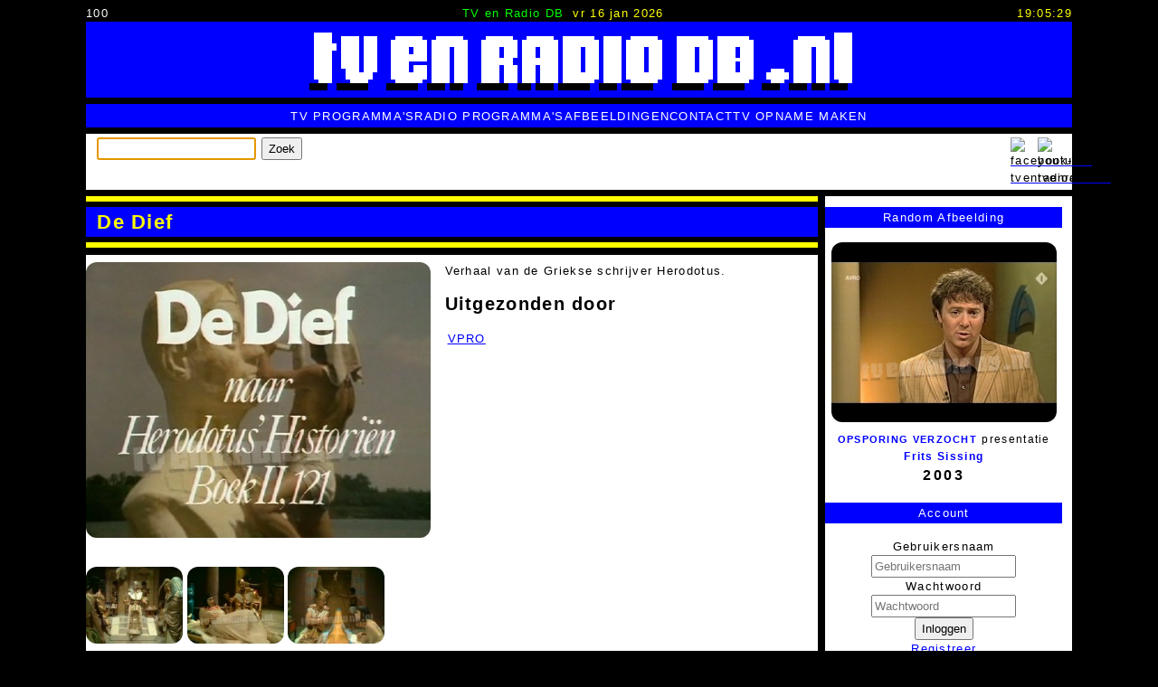

--- FILE ---
content_type: text/html; charset=utf-8
request_url: https://tvenradiodb.nl/index.php/41771/de-dief.html
body_size: 8877
content:
<!DOCTYPE html>
<html lang="nl-nl">
<head> 
	<meta charset="UTF-8">
	<meta http-equiv="X-UA-Compatible" content="IE=edge">
	<meta name="viewport" content="width=device-width, initial-scale=1.0">
	<base href="https://tvenradiodb.nl/" />
	<meta http-equiv="content-type" content="text/html; charset=utf-8" />
	<meta name="keywords" content="de dief, tv programma, vpro, krijn ter braak, regie, ton van duinhoven, de farao, cox habbema, de prinses, john van leeuwarden (johnny lion)" />
	<meta name="og:title" content="De Dief" />
	<meta name="twitter:title" content="De Dief" />
	<meta name="og:url" content="https://tvenradiodb.nl/index.php/41771/de-dief.html" />
	<meta name="twitter:url" content="https://tvenradiodb.nl/index.php/41771/de-dief.html" />
	<meta name="og:image" content="https://tvenradiodb.nl/ie_fcache/0000005934_De-Dief-19740207-01_1_0.jpg" />
	<meta name="twitter:card" content="photo" />
	<meta name="twitter:image" content="https://tvenradiodb.nl/ie_fcache/0000005934_De-Dief-19740207-01_1_0.jpg" />
	<meta name="og:type" content="tv programma" />
	<meta name="og:description" content="Verhaal van de Griekse schrijver Herodotus." />
	<meta name="description" content="Verhaal van de Griekse schrijver Herodotus." />
	<meta name="generator" content="Implano Data6ase - http://data6ase.nl" />
	<title>De Dief - TV en Radio DataBase</title>
	<link href="/favicon.ico" rel="shortcut icon" type="image/vnd.microsoft.icon" />
	<link href="/components/com_impentities/assets/css/data6ase.css?1730047594" rel="stylesheet" type="text/css" />
	<script type="application/json" class="joomla-script-options new">{"csrf.token":"c3ef37fd6a5ac063dde23ad56ba838ec","system.paths":{"root":"","base":""},"system.keepalive":{"interval":3600000,"uri":"\/index.php\/component\/ajax\/?format=json"}}</script>
	<script src="/media/jui/js/jquery.min.js?80e4e00802c4039818a4508e2bfebd67" type="text/javascript"></script>
	<script src="/media/jui/js/jquery-noconflict.js?80e4e00802c4039818a4508e2bfebd67" type="text/javascript"></script>
	<script src="/media/jui/js/jquery-migrate.min.js?80e4e00802c4039818a4508e2bfebd67" type="text/javascript"></script>
	<script src="/media/jui/js/bootstrap.min.js?80e4e00802c4039818a4508e2bfebd67" type="text/javascript"></script>
	<script src="/components/com_impentities/assets/scripts/data6ase.js?v=1741785335" type="text/javascript"></script>
	<script src="//platform.linkedin.com/in.js" type="text/javascript"></script>
	<script src="//platform.twitter.com/widgets.js" type="text/javascript"></script>
	<script src="//assets.pinterest.com/js/pinit.js" type="text/javascript"></script>
	<script src="/media/system/js/core.js?80e4e00802c4039818a4508e2bfebd67" type="text/javascript"></script>
	<!--[if lt IE 9]><script src="/media/system/js/polyfill.event.js?80e4e00802c4039818a4508e2bfebd67" type="text/javascript"></script><![endif]-->
	<script src="/media/system/js/keepalive.js?80e4e00802c4039818a4508e2bfebd67" type="text/javascript"></script>
	<script type="text/javascript">

	document.addEventListener("DOMContentLoaded", function() {
		document.body.addEventListener("click", function(e) {
			if (e.target.matches("span.ieuser")) {
				ieUenumL(e);
			}
		});
	});

			(function(d){
			  var js, id = 'facebook-jssdk'; if (d.getElementById(id)) {return;}
			  js = d.createElement('script'); js.id = id; js.async = true;
			  js.src = '//connect.facebook.net/en_US/all.js#xfbml=1';
			  d.getElementsByTagName('head')[0].appendChild(js);
			}(document));				
		jQuery(function($){ initTooltips(); $("body").on("subform-row-add", initTooltips); function initTooltips (event, container) { container = container || document;$(container).find(".hasTooltip").tooltip({"html": true,"container": "body"});} });
	</script>

		<link rel="stylesheet" href="/templates/implanofw/css/template.css?v=8" type="text/css" />
		<link rel="apple-touch-icon" sizes="57x57" href="/apple-touch-icon-57x57.png">
		<link rel="apple-touch-icon" sizes="60x60" href="/apple-touch-icon-60x60.png">
		<link rel="apple-touch-icon" sizes="72x72" href="/apple-touch-icon-72x72.png">
		<link rel="apple-touch-icon" sizes="76x76" href="/apple-touch-icon-76x76.png">
		<link rel="apple-touch-icon" sizes="114x114" href="/apple-touch-icon-114x114.png">
		<link rel="apple-touch-icon" sizes="120x120" href="/apple-touch-icon-120x120.png">
		<link rel="apple-touch-icon" sizes="144x144" href="/apple-touch-icon-144x144.png">
		<link rel="apple-touch-icon" sizes="152x152" href="/apple-touch-icon-152x152.png">
		<link rel="apple-touch-icon" sizes="180x180" href="/apple-touch-icon-180x180.png">
		<link rel="icon" type="image/png" href="/favicon-32x32.png" sizes="32x32">
		<link rel="icon" type="image/png" href="/android-chrome-192x192.png" sizes="192x192">
		<link rel="icon" type="image/png" href="/favicon-96x96.png" sizes="96x96">
		<link rel="icon" type="image/png" href="/favicon-16x16.png" sizes="16x16">
		<link rel="manifest" href="/android-chrome-manifest.json">
		<meta name="msapplication-TileColor" content="#ffc40d">
		<meta name="msapplication-TileImage" content="/mstile-144x144.png">
		<meta name="theme-color" content="#ffffff">
		<script type="text/javascript" src="/templates/implanofw/js/template.js"></script>
    </head>
	<body class="ieobject tv-programma" oncontextmenu="return false;" oncopy="return false;" oncut="return false;">
		<script type="text/javascript">
			document.onkeydown = function(e){if (e.ctrlKey&&(e.keyCode===67||e.keyCode===85)){return false;}else{return true;}};
		</script>
		<header>
				<div id="tttop">
					<div id="pcnt">100</div>
					<div id="tml"><span id="snm">TV en Radio DB</span><span id="tdat">vr 16 jan 2026</span></div>
					<div id="dgclck">20:05:25</div>
				</div>
				<a class="toplogo" href="/"><img src="/templates/implanofw/images/tlg.png"></a>
				<div id="topmenu">
					<nav>
						<ul class="nav menu mod-list">
<li class="item-131"><a href="/index.php/tv-programma-s.html" >TV Programma's</a></li><li class="item-153"><a href="/index.php/radio-programma-s.html" >Radio Programma's</a></li><li class="item-137"><a href="/index.php/afbeeldingen.html" >Afbeeldingen</a></li><li class="item-147"><a href="/index.php/contact.html" >Contact</a></li><li class="item-173"><a href="/index.php/tv-opname-maken.html" >TV Opname Maken</a></li></ul>

					</nav>
				</div>
				<div class="bar4">
                    		<div class="moduletable">
						<form class="form-search" action="/index.php/search.html" method="get" id="iesrch">
	<label for="search"></label>
	<input name="search" type="text" size="20" title="" class="inputbox  " id="search" />
	<button class="button btn " type="submit" form="iesrch" value="Submit">Zoek</button>
	<script>if(!(('ontouchstart' in window) || (navigator.MaxTouchPoints > 0) || (navigator.msMaxTouchPoints > 0))){document.getElementById('search').focus();}</script>
</form>
		</div>
			<div class="moduletable_follow">
						

<div class="custom_follow"  >
	<p><a href="https://www.facebook.com/tvenradiodb/" target="_blank"><img src="/images/site/facebook.png" alt="facebook-tvenradiodb" width="22" height="22" title="Volg ons op Facebook" /></a></p></div>
		</div>
			<div class="moduletable_follow">
						

<div class="custom_follow"  >
	<p><a href="https://www.youtube.com/@tvenradiodb" target="_blank"><img src="/images/site/youtube.png" alt="youtube-tvenradiodb" width="22" height="22" title="Volg ons op YouTube" /></a></p></div>
		</div>
	
				</div>
		</header>
		<main>
			<div id="system-message-container">
	</div>

			<div class="mainwrap">
				<div class="comp">
			<div class="ieobject ieobject-tv-programma">
<div class="title">
<h1>De Dief<span class="subtitle"></span></h1>
</div>
<div class="ieowrap">


<div class="openinginfo">
  <div>
<div class="iem mainimg"><div><a class="fancybox" rel="ieoi" title="De Dief" href="/ie_fcache/0000005934_De-Dief-19740207-01_1_0.jpg"><img src="/ie_fcache/0000005934_De-Dief-19740207-01_1_0.jpg" alt="De Dief" title="De Dief" width="480" height="384"/></a></div></div>
  </div>
  <div>
<p>Verhaal van de Griekse schrijver Herodotus.</p>
<div class="ierel"><h2>Uitgezonden door</h2><div class="ierels"><table class="fluid"><tbody><tr><td><a href="/index.php/11/vpro.html">VPRO</a></td><td></td><tr><td colspan="2"></td></tr></tbody></table></div></div>
  </div>
</div>


<div class="gap"><div class="iem"><div><a class="fancybox" rel="ieoi" title="De Dief" href="/ie_fcache/0000005935_De-Dief-19740207-02_1_0.jpg"><img src="/ie_fcache/0000005935_De-Dief-19740207-02_0_130_130_1_0.jpg" alt="De Dief" title="De Dief" width="130" height="104"/></a></div></div><div class="iem"><div><a class="fancybox" rel="ieoi" title="De Dief" href="/ie_fcache/0000005936_De-Dief-19740207-03_1_0.jpg"><img src="/ie_fcache/0000005936_De-Dief-19740207-03_0_130_130_1_0.jpg" alt="De Dief" title="De Dief" width="130" height="104"/></a></div></div><div class="iem"><div><a class="fancybox" rel="ieoi" title="De Dief" href="/ie_fcache/0000005937_De-Dief-19740207-04_1_0.jpg"><img src="/ie_fcache/0000005937_De-Dief-19740207-04_0_130_130_1_0.jpg" alt="De Dief" title="De Dief" width="130" height="104"/></a></div></div></div>
<p>Eerste in een reeks van zes televisiefilms op basis van de Oudgriekse schrijver Herodotus. Een project van Jan Blokker voor de VPRO. Hij wilde hiermee de geschiedenis als verhalen presenteren in plaats van feiten. Helaas waren de reacties op het eindproduct niet zo enthousiast. </p>

<div class="ierel"><h2>Personen (4)</h2><div class="ierels iecar-3 ier-persoon ier-rol ier-karakter"><table class="table table-hover"><tr class="ierel"><td><a href="/index.php/208/krijn-ter-braak.html">Krijn ter Braak</a></td><td>Regie</td><td></td><td class="ieaperiod"></td><td class="ieadesc"></td><td class="ierm"></td></tr><tr class="ierel"><td><a href="/index.php/379/ton-van-duinhoven.html">Ton van Duinhoven</a></td><td></td><td><a href="/index.php/41781/de-farao.html">De farao</a></td><td class="ieaperiod"></td><td class="ieadesc"></td><td class="ierm"></td></tr><tr class="ierel"><td><a href="/index.php/520/cox-habbema.html">Cox Habbema</a></td><td></td><td><a href="/index.php/41783/de-prinses.html">De prinses</a></td><td class="ieaperiod"></td><td class="ieadesc"></td><td class="ierm"></td></tr><tr class="ierel"><td><a href="/index.php/16884/johnny-lion.html">John van Leeuwarden (Johnny Lion)</a></td><td></td><td><a href="/index.php/41782/de-dief.html">De dief</a></td><td class="ieaperiod"></td><td class="ieadesc"></td><td class="ierm"></td></tr></table></div></div>


<div class="ierel"><h2>Afleveringen (1)</h2><div class="ierels iecar-1 ier-tvprogafl"><div class="ierel"><table class="full-table-hover">
<tr>
<td id="Afl-1" class="aflord" rowspan="4">1.</td>
<td class="aflrel" colspan="2"><div class="afltitle"> </div></td>
</tr>
<tr>
<td>



<div class="ierel"><div class="ierels iecar-1 ier-tvzender"><table class="table tbody-hover"><tbody><tr><td><a href="/index.php/21/nederland-1.html">Nederland 1</a></td><td><a href="/index.php/date/19740207.html">07/02/1974</a>, 22:00-23:15</td></tr></tbody></table></div></div>
</td>
<td class="aflmed"></td>
</tr>
<tr class="padd">
<td colspan="2"><div class="uafl iehdoedt"><div class="ieuslct"></div><div class="ieures"><span class="ieuser aflinc" u="B4UaqJG-">In collectie: 2</span></div></div></td>
</tr>
<tr>
<td colspan="2">

</tr>
</table></div></div></div>

<div class="iesocshare"><div class="ieshare"><div class="fb-share-button" data-href="https://tvenradiodb.nl/index.php/41771/de-dief.html" data-layout="button_count"></div></div><div class="ieshare"><script type="IN/Share" data-url=https://tvenradiodb.nl/index.php/41771/de-dief.html data-counter="right"></script></div><div class="ieshare"><a href="https://twitter.com/share" class="twitter-share-button" data-text="De Dief" data-url="https://tvenradiodb.nl/index.php/41771/de-dief.html" data-count="horizontal">Tweet</a></div><div class="ieshare"><a href="//www.pinterest.com/pin/create/button/" class="pin-it-button" count-layout="none"><img border="0" src="//assets.pinterest.com/images/PinExt.png" title="Pin It" /></a></div><div style="clear:both"></div></div>
<h2>Voorgestelde wijzigingen <span class="iechtot">(8)</span></h2><div class="sug-changes"><ul><li>Uitgebreide omschrijving <span class="uname">(door: Reinier, vrijdag 30 maart 2018, 18:18)</span><div>Eerste in een reeks van zes televisiefilms op basis van de Oudgriekse schrijver Herodotus. Een project van Jan Blokker voor de VPRO. Hij wilde hiermee de geschiedenis als verhalen presenteren in plaats van feiten. Helaas waren de reacties op het eindproduct niet zo enthousiast.</div>Goedgekeurd, vrijdag 30 maart 2018, 18:29</li><li>Nieuwe koppeling <span class="uname">(door: Reinier, dinsdag 27 maart 2018, 21:03)</span><div><div>Persoon: Cox Habbema</div><div>Karakter / Typetje: De prinses </div></div>Goedgekeurd, dinsdag 27 maart 2018, 21:40</li><li>Nieuwe koppeling <span class="uname">(door: Reinier, dinsdag 27 maart 2018, 21:02)</span><div><div>Persoon: Johnny Lion</div><div>Karakter / Typetje: De dief </div></div>Goedgekeurd, dinsdag 27 maart 2018, 21:40</li><li>Nieuwe koppeling <span class="uname">(door: Reinier, dinsdag 27 maart 2018, 21:01)</span><div><div>Persoon: Ton van Duinhoven</div><div>Karakter / Typetje: De farao </div></div>Goedgekeurd, dinsdag 27 maart 2018, 21:40</li><li>Uitgebreide omschrijving <span class="uname">(door: Reinier, dinsdag 27 maart 2018, 15:24)</span><div>Eerste in een reeks van zes televisiefilms op basis van de oudgriekse schrijver Herodotus. Een project van Jan Blokker voor de VPRO.</div>Goedgekeurd, dinsdag 27 maart 2018, 15:25</li><li>Nieuwe koppeling <span class="uname">(door: Reinier, dinsdag 27 maart 2018, 15:23)</span><div><div>Omroep: VPRO</div></div>Goedgekeurd, dinsdag 27 maart 2018, 15:24</li><li>Nieuw TV Programma Aflevering <span class="uname">(door: Reinier, dinsdag 27 maart 2018, 15:22)</span><div><div>Titel: De Dief</div></div>Goedgekeurd, dinsdag 27 maart 2018, 15:24</li><li>Toegevoegd <span class="uname">(door: Reinier, dinsdag 27 maart 2018, 15:05)</span><div></div>Goedgekeurd, dinsdag 27 maart 2018, 15:08</li></ul></div>
</div>
</div>


					<div class="moduletable">
						

<div class="custom"  >
	<p><a href="/index.php/contact.html"><img src="/images/site/oude_videobanden_niet_weggooien_maar_inleveren.jpg" alt="oude videobanden inleveren" width="700" height="160" style="display: block; margin: 0 auto;" title="Inleveren videobanden" /></a></p></div>
		</div>
	
				</div>
				<div id="info">
							<div class="moduletable tvznd">
							<h3>Random Afbeelding</h3>
						<ul class="iemedialist"><li class="iemedialist"><a href="/index.php/3680/opsporing-verzocht.html"><img src="/ie_fcache/0000009227_Opsporing-Verzocht-20031117-01_2_480_0_1_0.jpg" title="Opsporing Verzocht &bullet; presentatie &bullet; Frits Sissing " alt="Opsporing Verzocht &bullet; presentatie &bullet; Frits Sissing" width="480" height="384"/></a>
<a class="tvprog" href="/index.php/3680/opsporing-verzocht.html">Opsporing Verzocht</a> <span class="rol">Presentatie</span> <a class="persoon" href="/index.php/1197/frits-sissing.html">Frits Sissing</a>  <span class="date">2003</span></li></ul>		</div>
			<div class="moduletable center">
							<h3>Account</h3>
						<form action="https://tvenradiodb.nl/index.php" method="post" id="login-form" class="form-inline">
		<div class="userdata">
		<div id="form-login-username" class="control-group">
			<div class="controls">
									<div class="input-prepend">
						<span class="add-on">
							<span class="icon-user hasTooltip" title="Gebruikersnaam"></span>
							<label for="modlgn-username" class="element-invisible">Gebruikersnaam</label>
						</span>
						<input id="modlgn-username" type="text" name="username" class="input-small" tabindex="0" size="18" placeholder="Gebruikersnaam" />
					</div>
							</div>
		</div>
		<div id="form-login-password" class="control-group">
			<div class="controls">
									<div class="input-prepend">
						<span class="add-on">
							<span class="icon-lock hasTooltip" title="Wachtwoord">
							</span>
								<label for="modlgn-passwd" class="element-invisible">Wachtwoord							</label>
						</span>
						<input id="modlgn-passwd" type="password" name="password" class="input-small" tabindex="0" size="18" placeholder="Wachtwoord" />
					</div>
							</div>
		</div>
						<div id="form-login-submit" class="control-group">
			<div class="controls">
				<button type="submit" tabindex="0" name="Submit" class="btn btn-primary login-button">Inloggen</button>
			</div>
		</div>
					<ul class="unstyled">
							<li>
					<a href="/index.php/component/users/?view=registration&amp;Itemid=101">
					Registreer <span class="icon-arrow-right"></span></a>
				</li>
							<li>
					<a href="/index.php/component/users/?view=remind&amp;Itemid=101">
					Gebruikersnaam vergeten?</a>
				</li>
				<li>
					<a href="/index.php/component/users/?view=reset&amp;Itemid=101">
					Wachtwoord vergeten?</a>
				</li>
			</ul>
		<input type="hidden" name="option" value="com_users" />
		<input type="hidden" name="task" value="user.login" />
		<input type="hidden" name="return" value="aHR0cHM6Ly90dmVucmFkaW9kYi5ubC9pbmRleC5waHAvNDE3NzEvZGUtZGllZi5odG1s" />
		<input type="hidden" name="c3ef37fd6a5ac063dde23ad56ba838ec" value="1" />	</div>
	</form>
		</div>
			<div class="moduletable center">
							<h3>Gidsen Gezocht!</h3>
						<div class="newsflash center">
			
	
	<figure class="newsflash-image">
		<a href="/index.php/component/content/article/13-tv-gidsen/5-oude-televisie-en-radio-gidsen.html?Itemid=101">
		<img src="/images/tv-gidsen-verzameling-televisiegidsen-omroepbladen-scans.gif" alt="">
				</a>
	</figure>

	

	<a href="/index.php/component/content/article/13-tv-gidsen/5-oude-televisie-en-radio-gidsen.html?Itemid=101">
	<p>Gezocht: TV Gidsen<br />Help met het aanvullen van het archief!</p>
	</a>


	</div>
		</div>
			<div class="moduletable">
							<h3>Interview VPRO gids</h3>
						

<div class="custom"  >
	<p style="margin: 0 9px;"><a href="https://www.vprogids.nl/2020/41/inhoud/artikelen/p22--We-zijn-beeldarcheologen-.html" target="_blank"><img src="/images/site/vpro-gids-2020-41.jpg" alt="vpro gids 2020 41" /> Lees hier het interview met ons in de VPRO gids.</a></p></div>
		</div>
			<div class="moduletable tvznd recent">
							<h3>Recent bekeken</h3>
						<ul class="ielist"><li><a href="/index.php/27648/neuken-doe-je-zo.html"><span class="title">Neuken Doe Je Zo</span></a></li><li><a href="/index.php/4881/hier-is-ed-van-der-elsken.html"><span class="title">Hier is: Ed van der Elsken</span></a></li><li><a href="/index.php/639/ralph-inbar.html">Ralph  Inbar </a></li><li><a href="/index.php/75530/bassie-en-adriaan-een-schat-aan-herinneringen.html"><span class="title">Bassie &amp; Adriaan - Een Schat aan Herinneringen</span></a></li><li><a href="/index.php/17346/nederland-muziekland.html"><span class="title">Nederland Muziekland</span></a></li><li><a href="/index.php/3038/horen-zien-zwijgen.html"><span class="title">Horen Zien Zwijgen</span></a></li><li><a href="/index.php/641/eric-van-ingen.html">Eric van Ingen </a></li><li><a href="/index.php/18716/raymond-thiry.html">Raymond  Thiry </a></li><li><a href="/index.php/69818/powerplay.html"> Powerplay</a></li><li><a href="/index.php/53462/koken-met-sterren.html"><span class="title">Koken met Sterren</span></a></li></ul>		</div>
			<div class="moduletable tvznd">
						<div class=" tvznd"><a href="/index.php/date/19760108.html">08/01/1976</a>, <a href="/index.php/date/20041231.html">31/12/2004</a>, <a href="/index.php/date/20220116.html">16/01/2022</a>, <a href="/index.php/date/20000617.html">17/06/2000</a>, <a href="/index.php/date/19860514.html">14/05/1986</a>, <a href="/index.php/date/20200930.html">30/09/2020</a></div>		</div>
			<div class="moduletable zenders">
							<h3>Zenders</h3>
						<div><div class="iecsv"><div><a href="/index.php/21/nederland-1.html">Nederland 1 / NPO1</a>, <a href="/index.php/22/nederland-2.html">Nederland 2 / NPO2</a>, <a href="/index.php/23/nederland-3.html">Nederland 3 / NPO3</a>, <a href="/index.php/24/rtl4.html">RTL4</a>, <a href="/index.php/25/rtl5.html">RTL5</a>, <a href="/index.php/26/rtl7.html">RTL7</a>, <a href="/index.php/27/rtl8.html">RTL8</a>, <a href="/index.php/28/sbs6.html">SBS6</a>, <a href="/index.php/29/net5.html">NET5</a>, <a href="/index.php/30/veronica.html">Veronica</a>, <a href="/index.php/62806/sbs9.html">SBS9</a>, <a href="/index.php/31/talpa.html">Talpa / Tien</a>, <a href="/index.php/45/yorin.html">Yorin</a>, <a href="/index.php/23226/kindernet.html">KinderNet</a>, <a href="/index.php/32/tmf.html">TMF</a>, <a href="/index.php/34/comedy-central.html">Comedy Central</a>, <a href="/index.php/35/jetix.html">Jetix</a>, <a href="/index.php/42/bvn.html">BVN</a>, <a href="/index.php/43/tv-10.html">TV10</a>, <a href="/index.php/44/europa-tv.html">Europa TV</a>, <a href="/index.php/75603/fox-kids.html">Fox Kids</a></div></div></div>		</div>
			<div class="moduletable omroepen">
							<h3>Omroepen</h3>
						<div><div class="iecsv"><div><a href="/index.php/1/avro.html">AVRO</a>, <a href="/index.php/22335/avrotros.html">AVROTROS</a>, <a href="/index.php/12/bnn.html">BNN</a>, <a href="/index.php/22982/bnn-vara.html">BNNVARA</a>, <a href="/index.php/9/eo.html">EO</a>, <a href="/index.php/14/feduco.html">Feduco</a>, <a href="/index.php/15/human.html">Human</a>, <a href="/index.php/7641/hv.html">HV</a>, <a href="/index.php/16/ikon.html">IKON</a>, <a href="/index.php/72743/ikor.html">IKOR</a>, <a href="/index.php/23929/joodse-omroep.html">Joodse Omroep</a>, <a href="/index.php/2/kro.html">KRO</a>, <a href="/index.php/22311/kro-ncrv.html">KRO-NCRV</a>, <a href="/index.php/3/ncrv.html">NCRV</a>, <a href="/index.php/7/nos.html">NOS</a>, <a href="/index.php/18/not-school-tv.html">NOT School TV</a>, <a href="/index.php/6/nps.html">NPS</a>, <a href="/index.php/78598/nru.html">NRU</a>, <a href="/index.php/12265/ntr.html">NTR</a>, <a href="/index.php/23989/nts.html">NTS</a>, <a href="/index.php/8/max.html">Omroep MAX</a>, <a href="/index.php/59110/powned.html">PowNed</a>, <a href="/index.php/9879/rkk.html">RKK</a>, <a href="/index.php/53928/rof.html">ROF</a>, <a href="/index.php/13/rvu.html">RVU</a>, <a href="/index.php/37993/socutera.html">Socutera</a>, <a href="/index.php/20/ster.html">STER</a>, <a href="/index.php/10/teleac.html">TELEAC</a>, <a href="/index.php/43495/teleac-not.html">TELEAC/NOT</a>, <a href="/index.php/4/tros.html">TROS</a>, <a href="/index.php/5/vara.html">VARA</a>, <a href="/index.php/17/voo.html">VOO</a>, <a href="/index.php/11/vpro.html">VPRO</a>, <a href="/index.php/50097/wnl.html">WNL</a></div></div></div>		</div>
			<div class="moduletable">
							<h3>Online leden (reputatie)</h3>
						
	<div class="iewhosol">
videoenaudio.nl (+67987), Sandro Pellegrino  (0)	</div>
		</div>
			<div class="moduletable trending">
							<h3>Trending</h3>
						<ul class="ielist"><li><a href="/index.php/19765/staatsloterij-show.html">De Staatsloterij Show</a></li><li><a href="/index.php/19550/rur.html">RUR</a></li><li><a href="/index.php/17346/nederland-muziekland.html">Nederland Muziekland</a></li><li><a href="/index.php/27648/neuken-doe-je-zo.html">Neuken Doe Je Zo</a></li><li><a href="/index.php/82685/jensen.html">JENSEN!</a></li><li><a href="/index.php/2230/pin-up-club.html">Pin-Up Club</a></li><li><a href="/index.php/3137/ren-je-rot.html">Ren Je Rot</a></li><li><a href="/index.php/61121/carien-ten-have.html">Carien ten Have</a></li><li><a href="/index.php/11763/de-uitdaging.html">De Uitdaging</a></li><li><a href="/index.php/372/ingrid-drissen.html">Ingrid Drissen</a></li><li><a href="/index.php/4615/zo-vader-zo-zoon.html">Zo Vader, Zo Zoon</a></li><li><a href="/index.php/2923/wie-van-de-drie.html">Wie van de Drie / Wie is Wie</a></li><li><a href="/index.php/56172/van-oekel-s-discohoek.html">Van Oekel&#039;s Discohoek</a></li><li><a href="/index.php/82564/een-wapen-van-bloemen.html">Een Wapen van Bloemen</a></li><li><a href="/index.php/14272/liedmachien.html">Liedmachien</a></li></ul>		</div>
			<div class="moduletable">
							<h3>Statistieken</h3>
						
	<div class="iestats">
<table><tr><td>TV Programma's:</td><td>3.565</td></tr><tr><td>TV Programma Afleveringen:</td><td>67.929</td></tr><tr><td>Personen:</td><td>6.615</td></tr><tr><td>Radio Programma's:</td><td>461</td></tr><tr><td>Groepen / Gezelschappen:</td><td>544</td></tr><tr><td>Videos:</td><td>684</td></tr><tr><td>Afbeeldingen:</td><td>11.099</td></tr></table>	</div>
		</div>
			<div class="moduletable center">
							<h3>Gezocht!</h3>
						<div class="newsflash center">
			
	
	<figure class="newsflash-image">
		<a href="/index.php/gezocht/6-gezocht-vijf-tegen-vijf-willem-ruis.html">
		<img src="/images/Vijf-tegen-Vijf--Willem-Ruis-Gezocht-Logo.jpg" alt="">
				</a>
	</figure>

	

	<a href="/index.php/gezocht/6-gezocht-vijf-tegen-vijf-willem-ruis.html">
	<p>Gezocht: afleveringen van VIJF TEGEN VIJF</p>
	</a>


			
	
	<figure class="newsflash-image">
		<a href="/index.php/gezocht/1-countdown-europes-number-one-rockshow.html">
		<img src="/images/Countdown-Veronica-Sky-Channel-Logo.jpg" alt="">
				</a>
	</figure>

	

	<a href="/index.php/gezocht/1-countdown-europes-number-one-rockshow.html">
	<p>Gezocht: Countdown<br />Help met het aanvullen van het archief!</p>
	</a>


	</div>
		</div>
			<div class="moduletable">
							<h3>Nieuwe Video's</h3>
						<div><div class="iecsv"><div><a href="https://youtu.be/K8HhHde6AyI" target="_blank"><img src="https://img.youtube.com/vi/K8HhHde6AyI/maxresdefault.jpg">
Hoogstandjes van Vernuft (19920204) - 05 - De Viertaktmotor van Nikolaus Otto
</a><br><br><a href="https://youtu.be/VeQyIz9XzjU" target="_blank"><img src="https://img.youtube.com/vi/VeQyIz9XzjU/maxresdefault.jpg">
Analyse (19860325) (incl Even Geduld AUB en Petra van Seventer)
</a><br><br><a href="https://youtu.be/Wt-W3GFCEd8" target="_blank"><img src="https://img.youtube.com/vi/Wt-W3GFCEd8/maxresdefault.jpg">
Horizon (19860325)
</a><br><br></div></div></div>		</div>
	
				</div>
			</div>
		</main>
		<footer>
			<div id="bblock">
						<div class="moduletable">
						<ul class="iemedialist"><li class="iemedialist"><a href="/index.php/82560/kerst-a-la-bloemen.html"><img src="/ie_fcache/0000011105_Kerst-a-la-Bloemen-19951223-02_1_480_384_1_0.jpg" title="Kerst à La Bloemen &bullet; optreden &bullet; Karin Bloemen " alt="Kerst à La Bloemen &bullet; optreden &bullet; Karin Bloemen" width="480" height="384"/></a></li><li class="iemedialist"><a href="/index.php/82564/een-wapen-van-bloemen.html"><img src="/ie_fcache/0000011106_Een-Wapen-van-Bloemen-19951230-01_1_480_384_1_0.jpg" title="Een Wapen van Bloemen " alt="Een Wapen van Bloemen" width="480" height="384"/></a></li><li class="iemedialist"><a href="/index.php/82564/een-wapen-van-bloemen.html"><img src="/ie_fcache/0000011107_Een-Wapen-van-Bloemen-19951230-02_1_480_384_1_0.jpg" title="Een Wapen van Bloemen &bullet; presentatie &bullet; Karin Bloemen " alt="Een Wapen van Bloemen &bullet; presentatie &bullet; Karin Bloemen" width="480" height="384"/></a></li><li class="iemedialist"><a href="/index.php/82564/een-wapen-van-bloemen.html"><img src="/ie_fcache/0000011108_Een-Wapen-van-Bloemen-19951230-03_1_480_384_1_0.jpg" title="Een Wapen van Bloemen &bullet; presentatie &bullet; Karin Bloemen &bullet; mmv &bullet; Adelheid Roosen " alt="Een Wapen van Bloemen &bullet; presentatie &bullet; Karin Bloemen &bullet; mmv &bullet; Adelheid Roosen" width="480" height="384"/></a></li><li class="iemedialist"><a href="/index.php/82564/een-wapen-van-bloemen.html"><img src="/ie_fcache/0000011109_Een-Wapen-van-Bloemen-19951230-04_1_480_384_1_0.jpg" title="Een Wapen van Bloemen &bullet; presentatie &bullet; Karin Bloemen &bullet; Prime Time &bullet; gast &bullet; Ben Cramer " alt="Een Wapen van Bloemen &bullet; presentatie &bullet; Karin Bloemen &bullet; Prime Time &bullet; gast &bullet; Ben Cramer" width="480" height="384"/></a></li><li class="iemedialist"><a href="/index.php/82564/een-wapen-van-bloemen.html"><img src="/ie_fcache/0000011110_Een-Wapen-van-Bloemen-19960106-01_1_480_384_1_0.jpg" title="Een Wapen van Bloemen &bullet; presentatie &bullet; Karin Bloemen " alt="Een Wapen van Bloemen &bullet; presentatie &bullet; Karin Bloemen" width="480" height="384"/></a></li><li class="iemedialist"><a href="/index.php/82685/jensen.html"><img src="/ie_fcache/0000011111_Jensen-20070409-01_1_480_384_1_0.jpg" title="JENSEN! " alt="JENSEN!" width="480" height="384"/></a></li><li class="iemedialist"><a href="/index.php/82685/jensen.html"><img src="/ie_fcache/0000011112_Jensen-20070409-02_1_480_384_1_0.jpg" title="JENSEN! &bullet; presentatie &bullet; Robert Jensen " alt="JENSEN! &bullet; presentatie &bullet; Robert Jensen" width="480" height="384"/></a></li></ul>		</div>
	
			</div>
			<div id="copyr">
				<div>
				  <span class="cparr">
					All content <a target="_blank" href="https://tv-programma-bewaren.implano.nl">&copy;</a> 2009-2026 tvenradiodb.nl - All Rights Reserved.
				  </span>
				  <span class="cpms">
				    Niets van deze website mag worden vermenigvuldigd of openbaar worden gemaakt zonder voorafgaande schriftelijke toestemming van de auteurs/makers.
				  </span>
				  <span class="powered">
				    Powered by <a href="//data6ase.nl" target="_blank">Implano Data6ase</a>
				  </span>
				</div>
			</div>
			<div id="botmenu">
				<nav>
					<ul class="nav menu mod-list">
<li class="item-101 default current active"><a href="/index.php" class="is1">home</a></li><li class="item-140"><a href="/index.php/help-mee.html" class="is2">help mee</a></li><li class="item-139"><a href="/index.php/disclaimer.html" class="is3">disclaimer</a></li><li class="item-141"><a href="/index.php/met-dank-aan.html" class="is4">met dank aan</a></li></ul>

				</nav>
			</div>
		</footer>
        <script type="text/javascript">ct()</script>
	</body>
</html>

